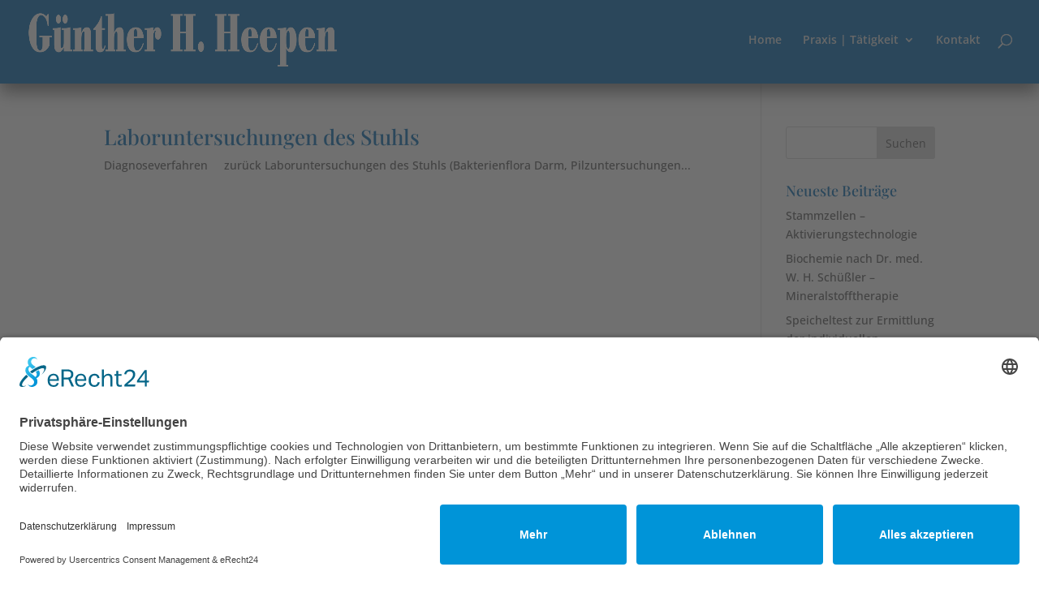

--- FILE ---
content_type: text/css
request_url: https://guenther-heepen.com/wp-content/themes/divi-child/style.css?ver=4.27.5
body_size: 3707
content:
/*
Theme Name: Divi-Child
Version: 1.0
Description: A child theme of Divi
Template: Divi
Author: Administrator
*/
@import url("../Divi/style.css");
/* Your awesome customization starts here */

/*OSM Karte Adresse in Pop-Up auf schwarz. Sind auf einer Seite mehr als eine Karte muss für jede aufsteigend eingestellt werden.*/
#map_ol3js_1_popup-content {
    color: #000;
}
#map_ol3js_2_popup-content {
    color: #000;
}

#main-header {
		box-shadow: 0px 10px 20px 00px rgb(0 0 0 / 50%) !important;	
}


#main-header.et-fixed-header {
		box-shadow: 0px 10px 20px 00px rgb(0 0 0 / 50%) !important;	
}

.et_pb_contact_form {
	background-color: rgba(255,255,255,1.0);
padding: 10px 10px 10px 10px;
}

.mobile_menu_bar:before {
		color: #ffffff !important;	
}

/*Meta Daten auf Ergebnisseite verstecken*/
.post-meta {
	display: none;
	border: 1px solid red;
	}

/*Zeile Neueste Kommentare verstecken*/
.widget_recent_comments {
	display: none;
	border: 1px solid red;
	}

/*Die Beiträge auf gleiche höhe anpassen*/
/*Im Blog der Seite muss die KLasse .blog unter erweitert eingetragen werden*/
@media only screen and (min-width: 768px)
{.blog .et_pb_post {
min-height: 420px;
max-height: 420px;
}}
/*DSGVO konformes einbinden der Schriften*/
/* open-sans-300 - latin-ext_latin */
@font-face {
  font-family: 'Open Sans';
  font-style: normal;
  font-weight: 300;
  src: url('../fonts/open-sans-v34-latin-ext_latin-300.eot'); /* IE9 Compat Modes */
  src: local(''),
       url('../fonts/open-sans-v34-latin-ext_latin-300.eot?#iefix') format('embedded-opentype'), /* IE6-IE8 */
       url('../fonts/open-sans-v34-latin-ext_latin-300.woff2') format('woff2'), /* Super Modern Browsers */
       url('../fonts/open-sans-v34-latin-ext_latin-300.woff') format('woff'), /* Modern Browsers */
       url('../fonts/open-sans-v34-latin-ext_latin-300.ttf') format('truetype'), /* Safari, Android, iOS */
       url('../fonts/open-sans-v34-latin-ext_latin-300.svg#OpenSans') format('svg'); /* Legacy iOS */
}

/* open-sans-regular - latin-ext_latin */
@font-face {
  font-family: 'Open Sans';
  font-style: normal;
  font-weight: 400;
  src: url('../fonts/open-sans-v34-latin-ext_latin-regular.eot'); /* IE9 Compat Modes */
  src: local(''),
       url('../fonts/open-sans-v34-latin-ext_latin-regular.eot?#iefix') format('embedded-opentype'), /* IE6-IE8 */
       url('../fonts/open-sans-v34-latin-ext_latin-regular.woff2') format('woff2'), /* Super Modern Browsers */
       url('../fonts/open-sans-v34-latin-ext_latin-regular.woff') format('woff'), /* Modern Browsers */
       url('../fonts/open-sans-v34-latin-ext_latin-regular.ttf') format('truetype'), /* Safari, Android, iOS */
       url('../fonts/open-sans-v34-latin-ext_latin-regular.svg#OpenSans') format('svg'); /* Legacy iOS */
}

/* open-sans-500 - latin-ext_latin */
@font-face {
  font-family: 'Open Sans';
  font-style: normal;
  font-weight: 500;
  src: url('../fonts/open-sans-v34-latin-ext_latin-500.eot'); /* IE9 Compat Modes */
  src: local(''),
       url('../fonts/open-sans-v34-latin-ext_latin-500.eot?#iefix') format('embedded-opentype'), /* IE6-IE8 */
       url('../fonts/open-sans-v34-latin-ext_latin-500.woff2') format('woff2'), /* Super Modern Browsers */
       url('../fonts/open-sans-v34-latin-ext_latin-500.woff') format('woff'), /* Modern Browsers */
       url('../fonts/open-sans-v34-latin-ext_latin-500.ttf') format('truetype'), /* Safari, Android, iOS */
       url('../fonts/open-sans-v34-latin-ext_latin-500.svg#OpenSans') format('svg'); /* Legacy iOS */
}

/* open-sans-600 - latin-ext_latin */
@font-face {
  font-family: 'Open Sans';
  font-style: normal;
  font-weight: 600;
  src: url('../fonts/open-sans-v34-latin-ext_latin-600.eot'); /* IE9 Compat Modes */
  src: local(''),
       url('../fonts/open-sans-v34-latin-ext_latin-600.eot?#iefix') format('embedded-opentype'), /* IE6-IE8 */
       url('../fonts/open-sans-v34-latin-ext_latin-600.woff2') format('woff2'), /* Super Modern Browsers */
       url('../fonts/open-sans-v34-latin-ext_latin-600.woff') format('woff'), /* Modern Browsers */
       url('../fonts/open-sans-v34-latin-ext_latin-600.ttf') format('truetype'), /* Safari, Android, iOS */
       url('../fonts/open-sans-v34-latin-ext_latin-600.svg#OpenSans') format('svg'); /* Legacy iOS */
}

/* open-sans-800 - latin-ext_latin */
@font-face {
  font-family: 'Open Sans';
  font-style: normal;
  font-weight: 800;
  src: url('../fonts/open-sans-v34-latin-ext_latin-800.eot'); /* IE9 Compat Modes */
  src: local(''),
       url('../fonts/open-sans-v34-latin-ext_latin-800.eot?#iefix') format('embedded-opentype'), /* IE6-IE8 */
       url('../fonts/open-sans-v34-latin-ext_latin-800.woff2') format('woff2'), /* Super Modern Browsers */
       url('../fonts/open-sans-v34-latin-ext_latin-800.woff') format('woff'), /* Modern Browsers */
       url('../fonts/open-sans-v34-latin-ext_latin-800.ttf') format('truetype'), /* Safari, Android, iOS */
       url('../fonts/open-sans-v34-latin-ext_latin-800.svg#OpenSans') format('svg'); /* Legacy iOS */
}

/* open-sans-700 - latin-ext_latin */
@font-face {
  font-family: 'Open Sans';
  font-style: normal;
  font-weight: 700;
  src: url('../fonts/open-sans-v34-latin-ext_latin-700.eot'); /* IE9 Compat Modes */
  src: local(''),
       url('../fonts/open-sans-v34-latin-ext_latin-700.eot?#iefix') format('embedded-opentype'), /* IE6-IE8 */
       url('../fonts/open-sans-v34-latin-ext_latin-700.woff2') format('woff2'), /* Super Modern Browsers */
       url('../fonts/open-sans-v34-latin-ext_latin-700.woff') format('woff'), /* Modern Browsers */
       url('../fonts/open-sans-v34-latin-ext_latin-700.ttf') format('truetype'), /* Safari, Android, iOS */
       url('../fonts/open-sans-v34-latin-ext_latin-700.svg#OpenSans') format('svg'); /* Legacy iOS */
}

/* open-sans-300italic - latin-ext_latin */
@font-face {
  font-family: 'Open Sans';
  font-style: italic;
  font-weight: 300;
  src: url('../fonts/open-sans-v34-latin-ext_latin-300italic.eot'); /* IE9 Compat Modes */
  src: local(''),
       url('../fonts/open-sans-v34-latin-ext_latin-300italic.eot?#iefix') format('embedded-opentype'), /* IE6-IE8 */
       url('../fonts/open-sans-v34-latin-ext_latin-300italic.woff2') format('woff2'), /* Super Modern Browsers */
       url('../fonts/open-sans-v34-latin-ext_latin-300italic.woff') format('woff'), /* Modern Browsers */
       url('../fonts/open-sans-v34-latin-ext_latin-300italic.ttf') format('truetype'), /* Safari, Android, iOS */
       url('../fonts/open-sans-v34-latin-ext_latin-300italic.svg#OpenSans') format('svg'); /* Legacy iOS */
}

/* open-sans-500italic - latin-ext_latin */
@font-face {
  font-family: 'Open Sans';
  font-style: italic;
  font-weight: 500;
  src: url('../fonts/open-sans-v34-latin-ext_latin-500italic.eot'); /* IE9 Compat Modes */
  src: local(''),
       url('../fonts/open-sans-v34-latin-ext_latin-500italic.eot?#iefix') format('embedded-opentype'), /* IE6-IE8 */
       url('../fonts/open-sans-v34-latin-ext_latin-500italic.woff2') format('woff2'), /* Super Modern Browsers */
       url('../fonts/open-sans-v34-latin-ext_latin-500italic.woff') format('woff'), /* Modern Browsers */
       url('../fonts/open-sans-v34-latin-ext_latin-500italic.ttf') format('truetype'), /* Safari, Android, iOS */
       url('../fonts/open-sans-v34-latin-ext_latin-500italic.svg#OpenSans') format('svg'); /* Legacy iOS */
}

/* open-sans-italic - latin-ext_latin */
@font-face {
  font-family: 'Open Sans';
  font-style: italic;
  font-weight: 400;
  src: url('../fonts/open-sans-v34-latin-ext_latin-italic.eot'); /* IE9 Compat Modes */
  src: local(''),
       url('../fonts/open-sans-v34-latin-ext_latin-italic.eot?#iefix') format('embedded-opentype'), /* IE6-IE8 */
       url('../fonts/open-sans-v34-latin-ext_latin-italic.woff2') format('woff2'), /* Super Modern Browsers */
       url('../fonts/open-sans-v34-latin-ext_latin-italic.woff') format('woff'), /* Modern Browsers */
       url('../fonts/open-sans-v34-latin-ext_latin-italic.ttf') format('truetype'), /* Safari, Android, iOS */
       url('../fonts/open-sans-v34-latin-ext_latin-italic.svg#OpenSans') format('svg'); /* Legacy iOS */
}

/* open-sans-600italic - latin-ext_latin */
@font-face {
  font-family: 'Open Sans';
  font-style: italic;
  font-weight: 600;
  src: url('../fonts/open-sans-v34-latin-ext_latin-600italic.eot'); /* IE9 Compat Modes */
  src: local(''),
       url('../fonts/open-sans-v34-latin-ext_latin-600italic.eot?#iefix') format('embedded-opentype'), /* IE6-IE8 */
       url('../fonts/open-sans-v34-latin-ext_latin-600italic.woff2') format('woff2'), /* Super Modern Browsers */
       url('../fonts/open-sans-v34-latin-ext_latin-600italic.woff') format('woff'), /* Modern Browsers */
       url('../fonts/open-sans-v34-latin-ext_latin-600italic.ttf') format('truetype'), /* Safari, Android, iOS */
       url('../fonts/open-sans-v34-latin-ext_latin-600italic.svg#OpenSans') format('svg'); /* Legacy iOS */
}

/* open-sans-700italic - latin-ext_latin */
@font-face {
  font-family: 'Open Sans';
  font-style: italic;
  font-weight: 700;
  src: url('../fonts/open-sans-v34-latin-ext_latin-700italic.eot'); /* IE9 Compat Modes */
  src: local(''),
       url('../fonts/open-sans-v34-latin-ext_latin-700italic.eot?#iefix') format('embedded-opentype'), /* IE6-IE8 */
       url('../fonts/open-sans-v34-latin-ext_latin-700italic.woff2') format('woff2'), /* Super Modern Browsers */
       url('../fonts/open-sans-v34-latin-ext_latin-700italic.woff') format('woff'), /* Modern Browsers */
       url('../fonts/open-sans-v34-latin-ext_latin-700italic.ttf') format('truetype'), /* Safari, Android, iOS */
       url('../fonts/open-sans-v34-latin-ext_latin-700italic.svg#OpenSans') format('svg'); /* Legacy iOS */
}

/* open-sans-800italic - latin-ext_latin */
@font-face {
  font-family: 'Open Sans';
  font-style: italic;
  font-weight: 800;
  src: url('../fonts/open-sans-v34-latin-ext_latin-800italic.eot'); /* IE9 Compat Modes */
  src: local(''),
       url('../fonts/open-sans-v34-latin-ext_latin-800italic.eot?#iefix') format('embedded-opentype'), /* IE6-IE8 */
       url('../fonts/open-sans-v34-latin-ext_latin-800italic.woff2') format('woff2'), /* Super Modern Browsers */
       url('../fonts/open-sans-v34-latin-ext_latin-800italic.woff') format('woff'), /* Modern Browsers */
       url('../fonts/open-sans-v34-latin-ext_latin-800italic.ttf') format('truetype'), /* Safari, Android, iOS */
       url('../fonts/open-sans-v34-latin-ext_latin-800italic.svg#OpenSans') format('svg'); /* Legacy iOS */
}
/* taviraj-100 - latin-ext_latin */
@font-face {
  font-family: 'Taviraj';
  font-style: normal;
  font-weight: 100;
  src: url('../fonts/taviraj-v11-latin-ext_latin-100.eot'); /* IE9 Compat Modes */
  src: local(''),
       url('../fonts/taviraj-v11-latin-ext_latin-100.eot?#iefix') format('embedded-opentype'), /* IE6-IE8 */
       url('../fonts/taviraj-v11-latin-ext_latin-100.woff2') format('woff2'), /* Super Modern Browsers */
       url('../fonts/taviraj-v11-latin-ext_latin-100.woff') format('woff'), /* Modern Browsers */
       url('../fonts/taviraj-v11-latin-ext_latin-100.ttf') format('truetype'), /* Safari, Android, iOS */
       url('../fonts/taviraj-v11-latin-ext_latin-100.svg#Taviraj') format('svg'); /* Legacy iOS */
}

/* taviraj-100italic - latin-ext_latin */
@font-face {
  font-family: 'Taviraj';
  font-style: italic;
  font-weight: 100;
  src: url('../fonts/taviraj-v11-latin-ext_latin-100italic.eot'); /* IE9 Compat Modes */
  src: local(''),
       url('../fonts/taviraj-v11-latin-ext_latin-100italic.eot?#iefix') format('embedded-opentype'), /* IE6-IE8 */
       url('../fonts/taviraj-v11-latin-ext_latin-100italic.woff2') format('woff2'), /* Super Modern Browsers */
       url('../fonts/taviraj-v11-latin-ext_latin-100italic.woff') format('woff'), /* Modern Browsers */
       url('../fonts/taviraj-v11-latin-ext_latin-100italic.ttf') format('truetype'), /* Safari, Android, iOS */
       url('../fonts/taviraj-v11-latin-ext_latin-100italic.svg#Taviraj') format('svg'); /* Legacy iOS */
}

/* taviraj-200 - latin-ext_latin */
@font-face {
  font-family: 'Taviraj';
  font-style: normal;
  font-weight: 200;
  src: url('../fonts/taviraj-v11-latin-ext_latin-200.eot'); /* IE9 Compat Modes */
  src: local(''),
       url('../fonts/taviraj-v11-latin-ext_latin-200.eot?#iefix') format('embedded-opentype'), /* IE6-IE8 */
       url('../fonts/taviraj-v11-latin-ext_latin-200.woff2') format('woff2'), /* Super Modern Browsers */
       url('../fonts/taviraj-v11-latin-ext_latin-200.woff') format('woff'), /* Modern Browsers */
       url('../fonts/taviraj-v11-latin-ext_latin-200.ttf') format('truetype'), /* Safari, Android, iOS */
       url('../fonts/taviraj-v11-latin-ext_latin-200.svg#Taviraj') format('svg'); /* Legacy iOS */
}

/* taviraj-200italic - latin-ext_latin */
@font-face {
  font-family: 'Taviraj';
  font-style: italic;
  font-weight: 200;
  src: url('../fonts/taviraj-v11-latin-ext_latin-200italic.eot'); /* IE9 Compat Modes */
  src: local(''),
       url('../fonts/taviraj-v11-latin-ext_latin-200italic.eot?#iefix') format('embedded-opentype'), /* IE6-IE8 */
       url('../fonts/taviraj-v11-latin-ext_latin-200italic.woff2') format('woff2'), /* Super Modern Browsers */
       url('../fonts/taviraj-v11-latin-ext_latin-200italic.woff') format('woff'), /* Modern Browsers */
       url('../fonts/taviraj-v11-latin-ext_latin-200italic.ttf') format('truetype'), /* Safari, Android, iOS */
       url('../fonts/taviraj-v11-latin-ext_latin-200italic.svg#Taviraj') format('svg'); /* Legacy iOS */
}

/* taviraj-300 - latin-ext_latin */
@font-face {
  font-family: 'Taviraj';
  font-style: normal;
  font-weight: 300;
  src: url('../fonts/taviraj-v11-latin-ext_latin-300.eot'); /* IE9 Compat Modes */
  src: local(''),
       url('../fonts/taviraj-v11-latin-ext_latin-300.eot?#iefix') format('embedded-opentype'), /* IE6-IE8 */
       url('../fonts/taviraj-v11-latin-ext_latin-300.woff2') format('woff2'), /* Super Modern Browsers */
       url('../fonts/taviraj-v11-latin-ext_latin-300.woff') format('woff'), /* Modern Browsers */
       url('../fonts/taviraj-v11-latin-ext_latin-300.ttf') format('truetype'), /* Safari, Android, iOS */
       url('../fonts/taviraj-v11-latin-ext_latin-300.svg#Taviraj') format('svg'); /* Legacy iOS */
}

/* taviraj-300italic - latin-ext_latin */
@font-face {
  font-family: 'Taviraj';
  font-style: italic;
  font-weight: 300;
  src: url('../fonts/taviraj-v11-latin-ext_latin-300italic.eot'); /* IE9 Compat Modes */
  src: local(''),
       url('../fonts/taviraj-v11-latin-ext_latin-300italic.eot?#iefix') format('embedded-opentype'), /* IE6-IE8 */
       url('../fonts/taviraj-v11-latin-ext_latin-300italic.woff2') format('woff2'), /* Super Modern Browsers */
       url('../fonts/taviraj-v11-latin-ext_latin-300italic.woff') format('woff'), /* Modern Browsers */
       url('../fonts/taviraj-v11-latin-ext_latin-300italic.ttf') format('truetype'), /* Safari, Android, iOS */
       url('../fonts/taviraj-v11-latin-ext_latin-300italic.svg#Taviraj') format('svg'); /* Legacy iOS */
}

/* taviraj-regular - latin-ext_latin */
@font-face {
  font-family: 'Taviraj';
  font-style: normal;
  font-weight: 400;
  src: url('../fonts/taviraj-v11-latin-ext_latin-regular.eot'); /* IE9 Compat Modes */
  src: local(''),
       url('../fonts/taviraj-v11-latin-ext_latin-regular.eot?#iefix') format('embedded-opentype'), /* IE6-IE8 */
       url('../fonts/taviraj-v11-latin-ext_latin-regular.woff2') format('woff2'), /* Super Modern Browsers */
       url('../fonts/taviraj-v11-latin-ext_latin-regular.woff') format('woff'), /* Modern Browsers */
       url('../fonts/taviraj-v11-latin-ext_latin-regular.ttf') format('truetype'), /* Safari, Android, iOS */
       url('../fonts/taviraj-v11-latin-ext_latin-regular.svg#Taviraj') format('svg'); /* Legacy iOS */
}

/* taviraj-italic - latin-ext_latin */
@font-face {
  font-family: 'Taviraj';
  font-style: italic;
  font-weight: 400;
  src: url('../fonts/taviraj-v11-latin-ext_latin-italic.eot'); /* IE9 Compat Modes */
  src: local(''),
       url('../fonts/taviraj-v11-latin-ext_latin-italic.eot?#iefix') format('embedded-opentype'), /* IE6-IE8 */
       url('../fonts/taviraj-v11-latin-ext_latin-italic.woff2') format('woff2'), /* Super Modern Browsers */
       url('../fonts/taviraj-v11-latin-ext_latin-italic.woff') format('woff'), /* Modern Browsers */
       url('../fonts/taviraj-v11-latin-ext_latin-italic.ttf') format('truetype'), /* Safari, Android, iOS */
       url('../fonts/taviraj-v11-latin-ext_latin-italic.svg#Taviraj') format('svg'); /* Legacy iOS */
}

/* taviraj-500 - latin-ext_latin */
@font-face {
  font-family: 'Taviraj';
  font-style: normal;
  font-weight: 500;
  src: url('../fonts/taviraj-v11-latin-ext_latin-500.eot'); /* IE9 Compat Modes */
  src: local(''),
       url('../fonts/taviraj-v11-latin-ext_latin-500.eot?#iefix') format('embedded-opentype'), /* IE6-IE8 */
       url('../fonts/taviraj-v11-latin-ext_latin-500.woff2') format('woff2'), /* Super Modern Browsers */
       url('../fonts/taviraj-v11-latin-ext_latin-500.woff') format('woff'), /* Modern Browsers */
       url('../fonts/taviraj-v11-latin-ext_latin-500.ttf') format('truetype'), /* Safari, Android, iOS */
       url('../fonts/taviraj-v11-latin-ext_latin-500.svg#Taviraj') format('svg'); /* Legacy iOS */
}

/* taviraj-500italic - latin-ext_latin */
@font-face {
  font-family: 'Taviraj';
  font-style: italic;
  font-weight: 500;
  src: url('../fonts/taviraj-v11-latin-ext_latin-500italic.eot'); /* IE9 Compat Modes */
  src: local(''),
       url('../fonts/taviraj-v11-latin-ext_latin-500italic.eot?#iefix') format('embedded-opentype'), /* IE6-IE8 */
       url('../fonts/taviraj-v11-latin-ext_latin-500italic.woff2') format('woff2'), /* Super Modern Browsers */
       url('../fonts/taviraj-v11-latin-ext_latin-500italic.woff') format('woff'), /* Modern Browsers */
       url('../fonts/taviraj-v11-latin-ext_latin-500italic.ttf') format('truetype'), /* Safari, Android, iOS */
       url('../fonts/taviraj-v11-latin-ext_latin-500italic.svg#Taviraj') format('svg'); /* Legacy iOS */
}

/* taviraj-600 - latin-ext_latin */
@font-face {
  font-family: 'Taviraj';
  font-style: normal;
  font-weight: 600;
  src: url('../fonts/taviraj-v11-latin-ext_latin-600.eot'); /* IE9 Compat Modes */
  src: local(''),
       url('../fonts/taviraj-v11-latin-ext_latin-600.eot?#iefix') format('embedded-opentype'), /* IE6-IE8 */
       url('../fonts/taviraj-v11-latin-ext_latin-600.woff2') format('woff2'), /* Super Modern Browsers */
       url('../fonts/taviraj-v11-latin-ext_latin-600.woff') format('woff'), /* Modern Browsers */
       url('../fonts/taviraj-v11-latin-ext_latin-600.ttf') format('truetype'), /* Safari, Android, iOS */
       url('../fonts/taviraj-v11-latin-ext_latin-600.svg#Taviraj') format('svg'); /* Legacy iOS */
}

/* taviraj-600italic - latin-ext_latin */
@font-face {
  font-family: 'Taviraj';
  font-style: italic;
  font-weight: 600;
  src: url('../fonts/taviraj-v11-latin-ext_latin-600italic.eot'); /* IE9 Compat Modes */
  src: local(''),
       url('../fonts/taviraj-v11-latin-ext_latin-600italic.eot?#iefix') format('embedded-opentype'), /* IE6-IE8 */
       url('../fonts/taviraj-v11-latin-ext_latin-600italic.woff2') format('woff2'), /* Super Modern Browsers */
       url('../fonts/taviraj-v11-latin-ext_latin-600italic.woff') format('woff'), /* Modern Browsers */
       url('../fonts/taviraj-v11-latin-ext_latin-600italic.ttf') format('truetype'), /* Safari, Android, iOS */
       url('../fonts/taviraj-v11-latin-ext_latin-600italic.svg#Taviraj') format('svg'); /* Legacy iOS */
}

/* taviraj-700 - latin-ext_latin */
@font-face {
  font-family: 'Taviraj';
  font-style: normal;
  font-weight: 700;
  src: url('../fonts/taviraj-v11-latin-ext_latin-700.eot'); /* IE9 Compat Modes */
  src: local(''),
       url('../fonts/taviraj-v11-latin-ext_latin-700.eot?#iefix') format('embedded-opentype'), /* IE6-IE8 */
       url('../fonts/taviraj-v11-latin-ext_latin-700.woff2') format('woff2'), /* Super Modern Browsers */
       url('../fonts/taviraj-v11-latin-ext_latin-700.woff') format('woff'), /* Modern Browsers */
       url('../fonts/taviraj-v11-latin-ext_latin-700.ttf') format('truetype'), /* Safari, Android, iOS */
       url('../fonts/taviraj-v11-latin-ext_latin-700.svg#Taviraj') format('svg'); /* Legacy iOS */
}

/* taviraj-700italic - latin-ext_latin */
@font-face {
  font-family: 'Taviraj';
  font-style: italic;
  font-weight: 700;
  src: url('../fonts/taviraj-v11-latin-ext_latin-700italic.eot'); /* IE9 Compat Modes */
  src: local(''),
       url('../fonts/taviraj-v11-latin-ext_latin-700italic.eot?#iefix') format('embedded-opentype'), /* IE6-IE8 */
       url('../fonts/taviraj-v11-latin-ext_latin-700italic.woff2') format('woff2'), /* Super Modern Browsers */
       url('../fonts/taviraj-v11-latin-ext_latin-700italic.woff') format('woff'), /* Modern Browsers */
       url('../fonts/taviraj-v11-latin-ext_latin-700italic.ttf') format('truetype'), /* Safari, Android, iOS */
       url('../fonts/taviraj-v11-latin-ext_latin-700italic.svg#Taviraj') format('svg'); /* Legacy iOS */
}

/* taviraj-800 - latin-ext_latin */
@font-face {
  font-family: 'Taviraj';
  font-style: normal;
  font-weight: 800;
  src: url('../fonts/taviraj-v11-latin-ext_latin-800.eot'); /* IE9 Compat Modes */
  src: local(''),
       url('../fonts/taviraj-v11-latin-ext_latin-800.eot?#iefix') format('embedded-opentype'), /* IE6-IE8 */
       url('../fonts/taviraj-v11-latin-ext_latin-800.woff2') format('woff2'), /* Super Modern Browsers */
       url('../fonts/taviraj-v11-latin-ext_latin-800.woff') format('woff'), /* Modern Browsers */
       url('../fonts/taviraj-v11-latin-ext_latin-800.ttf') format('truetype'), /* Safari, Android, iOS */
       url('../fonts/taviraj-v11-latin-ext_latin-800.svg#Taviraj') format('svg'); /* Legacy iOS */
}

/* taviraj-800italic - latin-ext_latin */
@font-face {
  font-family: 'Taviraj';
  font-style: italic;
  font-weight: 800;
  src: url('../fonts/taviraj-v11-latin-ext_latin-800italic.eot'); /* IE9 Compat Modes */
  src: local(''),
       url('../fonts/taviraj-v11-latin-ext_latin-800italic.eot?#iefix') format('embedded-opentype'), /* IE6-IE8 */
       url('../fonts/taviraj-v11-latin-ext_latin-800italic.woff2') format('woff2'), /* Super Modern Browsers */
       url('../fonts/taviraj-v11-latin-ext_latin-800italic.woff') format('woff'), /* Modern Browsers */
       url('../fonts/taviraj-v11-latin-ext_latin-800italic.ttf') format('truetype'), /* Safari, Android, iOS */
       url('../fonts/taviraj-v11-latin-ext_latin-800italic.svg#Taviraj') format('svg'); /* Legacy iOS */
}

/* taviraj-900 - latin-ext_latin */
@font-face {
  font-family: 'Taviraj';
  font-style: normal;
  font-weight: 900;
  src: url('../fonts/taviraj-v11-latin-ext_latin-900.eot'); /* IE9 Compat Modes */
  src: local(''),
       url('../fonts/taviraj-v11-latin-ext_latin-900.eot?#iefix') format('embedded-opentype'), /* IE6-IE8 */
       url('../fonts/taviraj-v11-latin-ext_latin-900.woff2') format('woff2'), /* Super Modern Browsers */
       url('../fonts/taviraj-v11-latin-ext_latin-900.woff') format('woff'), /* Modern Browsers */
       url('../fonts/taviraj-v11-latin-ext_latin-900.ttf') format('truetype'), /* Safari, Android, iOS */
       url('../fonts/taviraj-v11-latin-ext_latin-900.svg#Taviraj') format('svg'); /* Legacy iOS */
}

/* taviraj-900italic - latin-ext_latin */
@font-face {
  font-family: 'Taviraj';
  font-style: italic;
  font-weight: 900;
  src: url('../fonts/taviraj-v11-latin-ext_latin-900italic.eot'); /* IE9 Compat Modes */
  src: local(''),
       url('../fonts/taviraj-v11-latin-ext_latin-900italic.eot?#iefix') format('embedded-opentype'), /* IE6-IE8 */
       url('../fonts/taviraj-v11-latin-ext_latin-900italic.woff2') format('woff2'), /* Super Modern Browsers */
       url('../fonts/taviraj-v11-latin-ext_latin-900italic.woff') format('woff'), /* Modern Browsers */
       url('../fonts/taviraj-v11-latin-ext_latin-900italic.ttf') format('truetype'), /* Safari, Android, iOS */
       url('../fonts/taviraj-v11-latin-ext_latin-900italic.svg#Taviraj') format('svg'); /* Legacy iOS */
}
/* sacramento-regular - latin-ext_latin */
@font-face {
  font-family: 'Sacramento';
  font-style: normal;
  font-weight: 400;
  src: url('../fonts/sacramento-v13-latin-ext_latin-regular.eot'); /* IE9 Compat Modes */
  src: local(''),
       url('../fonts/sacramento-v13-latin-ext_latin-regular.eot?#iefix') format('embedded-opentype'), /* IE6-IE8 */
       url('../fonts/sacramento-v13-latin-ext_latin-regular.woff2') format('woff2'), /* Super Modern Browsers */
       url('../fonts/sacramento-v13-latin-ext_latin-regular.woff') format('woff'), /* Modern Browsers */
       url('../fonts/sacramento-v13-latin-ext_latin-regular.ttf') format('truetype'), /* Safari, Android, iOS */
       url('../fonts/sacramento-v13-latin-ext_latin-regular.svg#Sacramento') format('svg'); /* Legacy iOS */
}
/* playfair-display-regular - latin-ext_latin */
@font-face {
  font-family: 'Playfair Display';
  font-style: normal;
  font-weight: 400;
  src: url('../fonts/playfair-display-v30-latin-ext_latin-regular.eot'); /* IE9 Compat Modes */
  src: local(''),
       url('../fonts/playfair-display-v30-latin-ext_latin-regular.eot?#iefix') format('embedded-opentype'), /* IE6-IE8 */
       url('../fonts/playfair-display-v30-latin-ext_latin-regular.woff2') format('woff2'), /* Super Modern Browsers */
       url('../fonts/playfair-display-v30-latin-ext_latin-regular.woff') format('woff'), /* Modern Browsers */
       url('../fonts/playfair-display-v30-latin-ext_latin-regular.ttf') format('truetype'), /* Safari, Android, iOS */
       url('../fonts/playfair-display-v30-latin-ext_latin-regular.svg#PlayfairDisplay') format('svg'); /* Legacy iOS */
}

/* playfair-display-500 - latin-ext_latin */
@font-face {
  font-family: 'Playfair Display';
  font-style: normal;
  font-weight: 500;
  src: url('../fonts/playfair-display-v30-latin-ext_latin-500.eot'); /* IE9 Compat Modes */
  src: local(''),
       url('../fonts/playfair-display-v30-latin-ext_latin-500.eot?#iefix') format('embedded-opentype'), /* IE6-IE8 */
       url('../fonts/playfair-display-v30-latin-ext_latin-500.woff2') format('woff2'), /* Super Modern Browsers */
       url('../fonts/playfair-display-v30-latin-ext_latin-500.woff') format('woff'), /* Modern Browsers */
       url('../fonts/playfair-display-v30-latin-ext_latin-500.ttf') format('truetype'), /* Safari, Android, iOS */
       url('../fonts/playfair-display-v30-latin-ext_latin-500.svg#PlayfairDisplay') format('svg'); /* Legacy iOS */
}

/* playfair-display-700 - latin-ext_latin */
@font-face {
  font-family: 'Playfair Display';
  font-style: normal;
  font-weight: 700;
  src: url('../fonts/playfair-display-v30-latin-ext_latin-700.eot'); /* IE9 Compat Modes */
  src: local(''),
       url('../fonts/playfair-display-v30-latin-ext_latin-700.eot?#iefix') format('embedded-opentype'), /* IE6-IE8 */
       url('../fonts/playfair-display-v30-latin-ext_latin-700.woff2') format('woff2'), /* Super Modern Browsers */
       url('../fonts/playfair-display-v30-latin-ext_latin-700.woff') format('woff'), /* Modern Browsers */
       url('../fonts/playfair-display-v30-latin-ext_latin-700.ttf') format('truetype'), /* Safari, Android, iOS */
       url('../fonts/playfair-display-v30-latin-ext_latin-700.svg#PlayfairDisplay') format('svg'); /* Legacy iOS */
}

/* playfair-display-600 - latin-ext_latin */
@font-face {
  font-family: 'Playfair Display';
  font-style: normal;
  font-weight: 600;
  src: url('../fonts/playfair-display-v30-latin-ext_latin-600.eot'); /* IE9 Compat Modes */
  src: local(''),
       url('../fonts/playfair-display-v30-latin-ext_latin-600.eot?#iefix') format('embedded-opentype'), /* IE6-IE8 */
       url('../fonts/playfair-display-v30-latin-ext_latin-600.woff2') format('woff2'), /* Super Modern Browsers */
       url('../fonts/playfair-display-v30-latin-ext_latin-600.woff') format('woff'), /* Modern Browsers */
       url('../fonts/playfair-display-v30-latin-ext_latin-600.ttf') format('truetype'), /* Safari, Android, iOS */
       url('../fonts/playfair-display-v30-latin-ext_latin-600.svg#PlayfairDisplay') format('svg'); /* Legacy iOS */
}

/* playfair-display-800 - latin-ext_latin */
@font-face {
  font-family: 'Playfair Display';
  font-style: normal;
  font-weight: 800;
  src: url('../fonts/playfair-display-v30-latin-ext_latin-800.eot'); /* IE9 Compat Modes */
  src: local(''),
       url('../fonts/playfair-display-v30-latin-ext_latin-800.eot?#iefix') format('embedded-opentype'), /* IE6-IE8 */
       url('../fonts/playfair-display-v30-latin-ext_latin-800.woff2') format('woff2'), /* Super Modern Browsers */
       url('../fonts/playfair-display-v30-latin-ext_latin-800.woff') format('woff'), /* Modern Browsers */
       url('../fonts/playfair-display-v30-latin-ext_latin-800.ttf') format('truetype'), /* Safari, Android, iOS */
       url('../fonts/playfair-display-v30-latin-ext_latin-800.svg#PlayfairDisplay') format('svg'); /* Legacy iOS */
}

/* playfair-display-900 - latin-ext_latin */
@font-face {
  font-family: 'Playfair Display';
  font-style: normal;
  font-weight: 900;
  src: url('../fonts/playfair-display-v30-latin-ext_latin-900.eot'); /* IE9 Compat Modes */
  src: local(''),
       url('../fonts/playfair-display-v30-latin-ext_latin-900.eot?#iefix') format('embedded-opentype'), /* IE6-IE8 */
       url('../fonts/playfair-display-v30-latin-ext_latin-900.woff2') format('woff2'), /* Super Modern Browsers */
       url('../fonts/playfair-display-v30-latin-ext_latin-900.woff') format('woff'), /* Modern Browsers */
       url('../fonts/playfair-display-v30-latin-ext_latin-900.ttf') format('truetype'), /* Safari, Android, iOS */
       url('../fonts/playfair-display-v30-latin-ext_latin-900.svg#PlayfairDisplay') format('svg'); /* Legacy iOS */
}

/* playfair-display-500italic - latin-ext_latin */
@font-face {
  font-family: 'Playfair Display';
  font-style: italic;
  font-weight: 500;
  src: url('../fonts/playfair-display-v30-latin-ext_latin-500italic.eot'); /* IE9 Compat Modes */
  src: local(''),
       url('../fonts/playfair-display-v30-latin-ext_latin-500italic.eot?#iefix') format('embedded-opentype'), /* IE6-IE8 */
       url('../fonts/playfair-display-v30-latin-ext_latin-500italic.woff2') format('woff2'), /* Super Modern Browsers */
       url('../fonts/playfair-display-v30-latin-ext_latin-500italic.woff') format('woff'), /* Modern Browsers */
       url('../fonts/playfair-display-v30-latin-ext_latin-500italic.ttf') format('truetype'), /* Safari, Android, iOS */
       url('../fonts/playfair-display-v30-latin-ext_latin-500italic.svg#PlayfairDisplay') format('svg'); /* Legacy iOS */
}

/* playfair-display-italic - latin-ext_latin */
@font-face {
  font-family: 'Playfair Display';
  font-style: italic;
  font-weight: 400;
  src: url('../fonts/playfair-display-v30-latin-ext_latin-italic.eot'); /* IE9 Compat Modes */
  src: local(''),
       url('../fonts/playfair-display-v30-latin-ext_latin-italic.eot?#iefix') format('embedded-opentype'), /* IE6-IE8 */
       url('../fonts/playfair-display-v30-latin-ext_latin-italic.woff2') format('woff2'), /* Super Modern Browsers */
       url('../fonts/playfair-display-v30-latin-ext_latin-italic.woff') format('woff'), /* Modern Browsers */
       url('../fonts/playfair-display-v30-latin-ext_latin-italic.ttf') format('truetype'), /* Safari, Android, iOS */
       url('../fonts/playfair-display-v30-latin-ext_latin-italic.svg#PlayfairDisplay') format('svg'); /* Legacy iOS */
}

/* playfair-display-600italic - latin-ext_latin */
@font-face {
  font-family: 'Playfair Display';
  font-style: italic;
  font-weight: 600;
  src: url('../fonts/playfair-display-v30-latin-ext_latin-600italic.eot'); /* IE9 Compat Modes */
  src: local(''),
       url('../fonts/playfair-display-v30-latin-ext_latin-600italic.eot?#iefix') format('embedded-opentype'), /* IE6-IE8 */
       url('../fonts/playfair-display-v30-latin-ext_latin-600italic.woff2') format('woff2'), /* Super Modern Browsers */
       url('../fonts/playfair-display-v30-latin-ext_latin-600italic.woff') format('woff'), /* Modern Browsers */
       url('../fonts/playfair-display-v30-latin-ext_latin-600italic.ttf') format('truetype'), /* Safari, Android, iOS */
       url('../fonts/playfair-display-v30-latin-ext_latin-600italic.svg#PlayfairDisplay') format('svg'); /* Legacy iOS */
}

/* playfair-display-700italic - latin-ext_latin */
@font-face {
  font-family: 'Playfair Display';
  font-style: italic;
  font-weight: 700;
  src: url('../fonts/playfair-display-v30-latin-ext_latin-700italic.eot'); /* IE9 Compat Modes */
  src: local(''),
       url('../fonts/playfair-display-v30-latin-ext_latin-700italic.eot?#iefix') format('embedded-opentype'), /* IE6-IE8 */
       url('../fonts/playfair-display-v30-latin-ext_latin-700italic.woff2') format('woff2'), /* Super Modern Browsers */
       url('../fonts/playfair-display-v30-latin-ext_latin-700italic.woff') format('woff'), /* Modern Browsers */
       url('../fonts/playfair-display-v30-latin-ext_latin-700italic.ttf') format('truetype'), /* Safari, Android, iOS */
       url('../fonts/playfair-display-v30-latin-ext_latin-700italic.svg#PlayfairDisplay') format('svg'); /* Legacy iOS */
}

/* playfair-display-800italic - latin-ext_latin */
@font-face {
  font-family: 'Playfair Display';
  font-style: italic;
  font-weight: 800;
  src: url('../fonts/playfair-display-v30-latin-ext_latin-800italic.eot'); /* IE9 Compat Modes */
  src: local(''),
       url('../fonts/playfair-display-v30-latin-ext_latin-800italic.eot?#iefix') format('embedded-opentype'), /* IE6-IE8 */
       url('../fonts/playfair-display-v30-latin-ext_latin-800italic.woff2') format('woff2'), /* Super Modern Browsers */
       url('../fonts/playfair-display-v30-latin-ext_latin-800italic.woff') format('woff'), /* Modern Browsers */
       url('../fonts/playfair-display-v30-latin-ext_latin-800italic.ttf') format('truetype'), /* Safari, Android, iOS */
       url('../fonts/playfair-display-v30-latin-ext_latin-800italic.svg#PlayfairDisplay') format('svg'); /* Legacy iOS */
}

/* playfair-display-900italic - latin-ext_latin */
@font-face {
  font-family: 'Playfair Display';
  font-style: italic;
  font-weight: 900;
  src: url('../fonts/playfair-display-v30-latin-ext_latin-900italic.eot'); /* IE9 Compat Modes */
  src: local(''),
       url('../fonts/playfair-display-v30-latin-ext_latin-900italic.eot?#iefix') format('embedded-opentype'), /* IE6-IE8 */
       url('../fonts/playfair-display-v30-latin-ext_latin-900italic.woff2') format('woff2'), /* Super Modern Browsers */
       url('../fonts/playfair-display-v30-latin-ext_latin-900italic.woff') format('woff'), /* Modern Browsers */
       url('../fonts/playfair-display-v30-latin-ext_latin-900italic.ttf') format('truetype'), /* Safari, Android, iOS */
       url('../fonts/playfair-display-v30-latin-ext_latin-900italic.svg#PlayfairDisplay') format('svg'); /* Legacy iOS */
}
/* hind-300 - latin-ext_latin */
@font-face {
  font-family: 'Hind';
  font-style: normal;
  font-weight: 300;
  src: url('../fonts/hind-v16-latin-ext_latin-300.eot'); /* IE9 Compat Modes */
  src: local(''),
       url('../fonts/hind-v16-latin-ext_latin-300.eot?#iefix') format('embedded-opentype'), /* IE6-IE8 */
       url('../fonts/hind-v16-latin-ext_latin-300.woff2') format('woff2'), /* Super Modern Browsers */
       url('../fonts/hind-v16-latin-ext_latin-300.woff') format('woff'), /* Modern Browsers */
       url('../fonts/hind-v16-latin-ext_latin-300.ttf') format('truetype'), /* Safari, Android, iOS */
       url('../fonts/hind-v16-latin-ext_latin-300.svg#Hind') format('svg'); /* Legacy iOS */
}

/* hind-500 - latin-ext_latin */
@font-face {
  font-family: 'Hind';
  font-style: normal;
  font-weight: 500;
  src: url('../fonts/hind-v16-latin-ext_latin-500.eot'); /* IE9 Compat Modes */
  src: local(''),
       url('../fonts/hind-v16-latin-ext_latin-500.eot?#iefix') format('embedded-opentype'), /* IE6-IE8 */
       url('../fonts/hind-v16-latin-ext_latin-500.woff2') format('woff2'), /* Super Modern Browsers */
       url('../fonts/hind-v16-latin-ext_latin-500.woff') format('woff'), /* Modern Browsers */
       url('../fonts/hind-v16-latin-ext_latin-500.ttf') format('truetype'), /* Safari, Android, iOS */
       url('../fonts/hind-v16-latin-ext_latin-500.svg#Hind') format('svg'); /* Legacy iOS */
}

/* hind-regular - latin-ext_latin */
@font-face {
  font-family: 'Hind';
  font-style: normal;
  font-weight: 400;
  src: url('../fonts/hind-v16-latin-ext_latin-regular.eot'); /* IE9 Compat Modes */
  src: local(''),
       url('../fonts/hind-v16-latin-ext_latin-regular.eot?#iefix') format('embedded-opentype'), /* IE6-IE8 */
       url('../fonts/hind-v16-latin-ext_latin-regular.woff2') format('woff2'), /* Super Modern Browsers */
       url('../fonts/hind-v16-latin-ext_latin-regular.woff') format('woff'), /* Modern Browsers */
       url('../fonts/hind-v16-latin-ext_latin-regular.ttf') format('truetype'), /* Safari, Android, iOS */
       url('../fonts/hind-v16-latin-ext_latin-regular.svg#Hind') format('svg'); /* Legacy iOS */
}

/* hind-600 - latin-ext_latin */
@font-face {
  font-family: 'Hind';
  font-style: normal;
  font-weight: 600;
  src: url('../fonts/hind-v16-latin-ext_latin-600.eot'); /* IE9 Compat Modes */
  src: local(''),
       url('../fonts/hind-v16-latin-ext_latin-600.eot?#iefix') format('embedded-opentype'), /* IE6-IE8 */
       url('../fonts/hind-v16-latin-ext_latin-600.woff2') format('woff2'), /* Super Modern Browsers */
       url('../fonts/hind-v16-latin-ext_latin-600.woff') format('woff'), /* Modern Browsers */
       url('../fonts/hind-v16-latin-ext_latin-600.ttf') format('truetype'), /* Safari, Android, iOS */
       url('../fonts/hind-v16-latin-ext_latin-600.svg#Hind') format('svg'); /* Legacy iOS */
}

/* hind-700 - latin-ext_latin */
@font-face {
  font-family: 'Hind';
  font-style: normal;
  font-weight: 700;
  src: url('../fonts/hind-v16-latin-ext_latin-700.eot'); /* IE9 Compat Modes */
  src: local(''),
       url('../fonts/hind-v16-latin-ext_latin-700.eot?#iefix') format('embedded-opentype'), /* IE6-IE8 */
       url('../fonts/hind-v16-latin-ext_latin-700.woff2') format('woff2'), /* Super Modern Browsers */
       url('../fonts/hind-v16-latin-ext_latin-700.woff') format('woff'), /* Modern Browsers */
       url('../fonts/hind-v16-latin-ext_latin-700.ttf') format('truetype'), /* Safari, Android, iOS */
       url('../fonts/hind-v16-latin-ext_latin-700.svg#Hind') format('svg'); /* Legacy iOS */
}
/* poppins-100 - latin-ext_latin */
@font-face {
  font-family: 'Poppins';
  font-style: normal;
  font-weight: 100;
  src: url('../fonts/poppins-v20-latin-ext_latin-100.eot'); /* IE9 Compat Modes */
  src: local(''),
       url('../fonts/poppins-v20-latin-ext_latin-100.eot?#iefix') format('embedded-opentype'), /* IE6-IE8 */
       url('../fonts/poppins-v20-latin-ext_latin-100.woff2') format('woff2'), /* Super Modern Browsers */
       url('../fonts/poppins-v20-latin-ext_latin-100.woff') format('woff'), /* Modern Browsers */
       url('../fonts/poppins-v20-latin-ext_latin-100.ttf') format('truetype'), /* Safari, Android, iOS */
       url('../fonts/poppins-v20-latin-ext_latin-100.svg#Poppins') format('svg'); /* Legacy iOS */
}

/* poppins-100italic - latin-ext_latin */
@font-face {
  font-family: 'Poppins';
  font-style: italic;
  font-weight: 100;
  src: url('../fonts/poppins-v20-latin-ext_latin-100italic.eot'); /* IE9 Compat Modes */
  src: local(''),
       url('../fonts/poppins-v20-latin-ext_latin-100italic.eot?#iefix') format('embedded-opentype'), /* IE6-IE8 */
       url('../fonts/poppins-v20-latin-ext_latin-100italic.woff2') format('woff2'), /* Super Modern Browsers */
       url('../fonts/poppins-v20-latin-ext_latin-100italic.woff') format('woff'), /* Modern Browsers */
       url('../fonts/poppins-v20-latin-ext_latin-100italic.ttf') format('truetype'), /* Safari, Android, iOS */
       url('../fonts/poppins-v20-latin-ext_latin-100italic.svg#Poppins') format('svg'); /* Legacy iOS */
}

/* poppins-200 - latin-ext_latin */
@font-face {
  font-family: 'Poppins';
  font-style: normal;
  font-weight: 200;
  src: url('../fonts/poppins-v20-latin-ext_latin-200.eot'); /* IE9 Compat Modes */
  src: local(''),
       url('../fonts/poppins-v20-latin-ext_latin-200.eot?#iefix') format('embedded-opentype'), /* IE6-IE8 */
       url('../fonts/poppins-v20-latin-ext_latin-200.woff2') format('woff2'), /* Super Modern Browsers */
       url('../fonts/poppins-v20-latin-ext_latin-200.woff') format('woff'), /* Modern Browsers */
       url('../fonts/poppins-v20-latin-ext_latin-200.ttf') format('truetype'), /* Safari, Android, iOS */
       url('../fonts/poppins-v20-latin-ext_latin-200.svg#Poppins') format('svg'); /* Legacy iOS */
}

/* poppins-200italic - latin-ext_latin */
@font-face {
  font-family: 'Poppins';
  font-style: italic;
  font-weight: 200;
  src: url('../fonts/poppins-v20-latin-ext_latin-200italic.eot'); /* IE9 Compat Modes */
  src: local(''),
       url('../fonts/poppins-v20-latin-ext_latin-200italic.eot?#iefix') format('embedded-opentype'), /* IE6-IE8 */
       url('../fonts/poppins-v20-latin-ext_latin-200italic.woff2') format('woff2'), /* Super Modern Browsers */
       url('../fonts/poppins-v20-latin-ext_latin-200italic.woff') format('woff'), /* Modern Browsers */
       url('../fonts/poppins-v20-latin-ext_latin-200italic.ttf') format('truetype'), /* Safari, Android, iOS */
       url('../fonts/poppins-v20-latin-ext_latin-200italic.svg#Poppins') format('svg'); /* Legacy iOS */
}

/* poppins-300 - latin-ext_latin */
@font-face {
  font-family: 'Poppins';
  font-style: normal;
  font-weight: 300;
  src: url('../fonts/poppins-v20-latin-ext_latin-300.eot'); /* IE9 Compat Modes */
  src: local(''),
       url('../fonts/poppins-v20-latin-ext_latin-300.eot?#iefix') format('embedded-opentype'), /* IE6-IE8 */
       url('../fonts/poppins-v20-latin-ext_latin-300.woff2') format('woff2'), /* Super Modern Browsers */
       url('../fonts/poppins-v20-latin-ext_latin-300.woff') format('woff'), /* Modern Browsers */
       url('../fonts/poppins-v20-latin-ext_latin-300.ttf') format('truetype'), /* Safari, Android, iOS */
       url('../fonts/poppins-v20-latin-ext_latin-300.svg#Poppins') format('svg'); /* Legacy iOS */
}

/* poppins-300italic - latin-ext_latin */
@font-face {
  font-family: 'Poppins';
  font-style: italic;
  font-weight: 300;
  src: url('../fonts/poppins-v20-latin-ext_latin-300italic.eot'); /* IE9 Compat Modes */
  src: local(''),
       url('../fonts/poppins-v20-latin-ext_latin-300italic.eot?#iefix') format('embedded-opentype'), /* IE6-IE8 */
       url('../fonts/poppins-v20-latin-ext_latin-300italic.woff2') format('woff2'), /* Super Modern Browsers */
       url('../fonts/poppins-v20-latin-ext_latin-300italic.woff') format('woff'), /* Modern Browsers */
       url('../fonts/poppins-v20-latin-ext_latin-300italic.ttf') format('truetype'), /* Safari, Android, iOS */
       url('../fonts/poppins-v20-latin-ext_latin-300italic.svg#Poppins') format('svg'); /* Legacy iOS */
}

/* poppins-regular - latin-ext_latin */
@font-face {
  font-family: 'Poppins';
  font-style: normal;
  font-weight: 400;
  src: url('../fonts/poppins-v20-latin-ext_latin-regular.eot'); /* IE9 Compat Modes */
  src: local(''),
       url('../fonts/poppins-v20-latin-ext_latin-regular.eot?#iefix') format('embedded-opentype'), /* IE6-IE8 */
       url('../fonts/poppins-v20-latin-ext_latin-regular.woff2') format('woff2'), /* Super Modern Browsers */
       url('../fonts/poppins-v20-latin-ext_latin-regular.woff') format('woff'), /* Modern Browsers */
       url('../fonts/poppins-v20-latin-ext_latin-regular.ttf') format('truetype'), /* Safari, Android, iOS */
       url('../fonts/poppins-v20-latin-ext_latin-regular.svg#Poppins') format('svg'); /* Legacy iOS */
}

/* poppins-italic - latin-ext_latin */
@font-face {
  font-family: 'Poppins';
  font-style: italic;
  font-weight: 400;
  src: url('../fonts/poppins-v20-latin-ext_latin-italic.eot'); /* IE9 Compat Modes */
  src: local(''),
       url('../fonts/poppins-v20-latin-ext_latin-italic.eot?#iefix') format('embedded-opentype'), /* IE6-IE8 */
       url('../fonts/poppins-v20-latin-ext_latin-italic.woff2') format('woff2'), /* Super Modern Browsers */
       url('../fonts/poppins-v20-latin-ext_latin-italic.woff') format('woff'), /* Modern Browsers */
       url('../fonts/poppins-v20-latin-ext_latin-italic.ttf') format('truetype'), /* Safari, Android, iOS */
       url('../fonts/poppins-v20-latin-ext_latin-italic.svg#Poppins') format('svg'); /* Legacy iOS */
}

/* poppins-500 - latin-ext_latin */
@font-face {
  font-family: 'Poppins';
  font-style: normal;
  font-weight: 500;
  src: url('../fonts/poppins-v20-latin-ext_latin-500.eot'); /* IE9 Compat Modes */
  src: local(''),
       url('../fonts/poppins-v20-latin-ext_latin-500.eot?#iefix') format('embedded-opentype'), /* IE6-IE8 */
       url('../fonts/poppins-v20-latin-ext_latin-500.woff2') format('woff2'), /* Super Modern Browsers */
       url('../fonts/poppins-v20-latin-ext_latin-500.woff') format('woff'), /* Modern Browsers */
       url('../fonts/poppins-v20-latin-ext_latin-500.ttf') format('truetype'), /* Safari, Android, iOS */
       url('../fonts/poppins-v20-latin-ext_latin-500.svg#Poppins') format('svg'); /* Legacy iOS */
}

/* poppins-500italic - latin-ext_latin */
@font-face {
  font-family: 'Poppins';
  font-style: italic;
  font-weight: 500;
  src: url('../fonts/poppins-v20-latin-ext_latin-500italic.eot'); /* IE9 Compat Modes */
  src: local(''),
       url('../fonts/poppins-v20-latin-ext_latin-500italic.eot?#iefix') format('embedded-opentype'), /* IE6-IE8 */
       url('../fonts/poppins-v20-latin-ext_latin-500italic.woff2') format('woff2'), /* Super Modern Browsers */
       url('../fonts/poppins-v20-latin-ext_latin-500italic.woff') format('woff'), /* Modern Browsers */
       url('../fonts/poppins-v20-latin-ext_latin-500italic.ttf') format('truetype'), /* Safari, Android, iOS */
       url('../fonts/poppins-v20-latin-ext_latin-500italic.svg#Poppins') format('svg'); /* Legacy iOS */
}

/* poppins-600 - latin-ext_latin */
@font-face {
  font-family: 'Poppins';
  font-style: normal;
  font-weight: 600;
  src: url('../fonts/poppins-v20-latin-ext_latin-600.eot'); /* IE9 Compat Modes */
  src: local(''),
       url('../fonts/poppins-v20-latin-ext_latin-600.eot?#iefix') format('embedded-opentype'), /* IE6-IE8 */
       url('../fonts/poppins-v20-latin-ext_latin-600.woff2') format('woff2'), /* Super Modern Browsers */
       url('../fonts/poppins-v20-latin-ext_latin-600.woff') format('woff'), /* Modern Browsers */
       url('../fonts/poppins-v20-latin-ext_latin-600.ttf') format('truetype'), /* Safari, Android, iOS */
       url('../fonts/poppins-v20-latin-ext_latin-600.svg#Poppins') format('svg'); /* Legacy iOS */
}

/* poppins-600italic - latin-ext_latin */
@font-face {
  font-family: 'Poppins';
  font-style: italic;
  font-weight: 600;
  src: url('../fonts/poppins-v20-latin-ext_latin-600italic.eot'); /* IE9 Compat Modes */
  src: local(''),
       url('../fonts/poppins-v20-latin-ext_latin-600italic.eot?#iefix') format('embedded-opentype'), /* IE6-IE8 */
       url('../fonts/poppins-v20-latin-ext_latin-600italic.woff2') format('woff2'), /* Super Modern Browsers */
       url('../fonts/poppins-v20-latin-ext_latin-600italic.woff') format('woff'), /* Modern Browsers */
       url('../fonts/poppins-v20-latin-ext_latin-600italic.ttf') format('truetype'), /* Safari, Android, iOS */
       url('../fonts/poppins-v20-latin-ext_latin-600italic.svg#Poppins') format('svg'); /* Legacy iOS */
}

/* poppins-700 - latin-ext_latin */
@font-face {
  font-family: 'Poppins';
  font-style: normal;
  font-weight: 700;
  src: url('../fonts/poppins-v20-latin-ext_latin-700.eot'); /* IE9 Compat Modes */
  src: local(''),
       url('../fonts/poppins-v20-latin-ext_latin-700.eot?#iefix') format('embedded-opentype'), /* IE6-IE8 */
       url('../fonts/poppins-v20-latin-ext_latin-700.woff2') format('woff2'), /* Super Modern Browsers */
       url('../fonts/poppins-v20-latin-ext_latin-700.woff') format('woff'), /* Modern Browsers */
       url('../fonts/poppins-v20-latin-ext_latin-700.ttf') format('truetype'), /* Safari, Android, iOS */
       url('../fonts/poppins-v20-latin-ext_latin-700.svg#Poppins') format('svg'); /* Legacy iOS */
}

/* poppins-800 - latin-ext_latin */
@font-face {
  font-family: 'Poppins';
  font-style: normal;
  font-weight: 800;
  src: url('../fonts/poppins-v20-latin-ext_latin-800.eot'); /* IE9 Compat Modes */
  src: local(''),
       url('../fonts/poppins-v20-latin-ext_latin-800.eot?#iefix') format('embedded-opentype'), /* IE6-IE8 */
       url('../fonts/poppins-v20-latin-ext_latin-800.woff2') format('woff2'), /* Super Modern Browsers */
       url('../fonts/poppins-v20-latin-ext_latin-800.woff') format('woff'), /* Modern Browsers */
       url('../fonts/poppins-v20-latin-ext_latin-800.ttf') format('truetype'), /* Safari, Android, iOS */
       url('../fonts/poppins-v20-latin-ext_latin-800.svg#Poppins') format('svg'); /* Legacy iOS */
}

/* poppins-700italic - latin-ext_latin */
@font-face {
  font-family: 'Poppins';
  font-style: italic;
  font-weight: 700;
  src: url('../fonts/poppins-v20-latin-ext_latin-700italic.eot'); /* IE9 Compat Modes */
  src: local(''),
       url('../fonts/poppins-v20-latin-ext_latin-700italic.eot?#iefix') format('embedded-opentype'), /* IE6-IE8 */
       url('../fonts/poppins-v20-latin-ext_latin-700italic.woff2') format('woff2'), /* Super Modern Browsers */
       url('../fonts/poppins-v20-latin-ext_latin-700italic.woff') format('woff'), /* Modern Browsers */
       url('../fonts/poppins-v20-latin-ext_latin-700italic.ttf') format('truetype'), /* Safari, Android, iOS */
       url('../fonts/poppins-v20-latin-ext_latin-700italic.svg#Poppins') format('svg'); /* Legacy iOS */
}

/* poppins-800italic - latin-ext_latin */
@font-face {
  font-family: 'Poppins';
  font-style: italic;
  font-weight: 800;
  src: url('../fonts/poppins-v20-latin-ext_latin-800italic.eot'); /* IE9 Compat Modes */
  src: local(''),
       url('../fonts/poppins-v20-latin-ext_latin-800italic.eot?#iefix') format('embedded-opentype'), /* IE6-IE8 */
       url('../fonts/poppins-v20-latin-ext_latin-800italic.woff2') format('woff2'), /* Super Modern Browsers */
       url('../fonts/poppins-v20-latin-ext_latin-800italic.woff') format('woff'), /* Modern Browsers */
       url('../fonts/poppins-v20-latin-ext_latin-800italic.ttf') format('truetype'), /* Safari, Android, iOS */
       url('../fonts/poppins-v20-latin-ext_latin-800italic.svg#Poppins') format('svg'); /* Legacy iOS */
}

/* poppins-900italic - latin-ext_latin */
@font-face {
  font-family: 'Poppins';
  font-style: italic;
  font-weight: 900;
  src: url('../fonts/poppins-v20-latin-ext_latin-900italic.eot'); /* IE9 Compat Modes */
  src: local(''),
       url('../fonts/poppins-v20-latin-ext_latin-900italic.eot?#iefix') format('embedded-opentype'), /* IE6-IE8 */
       url('../fonts/poppins-v20-latin-ext_latin-900italic.woff2') format('woff2'), /* Super Modern Browsers */
       url('../fonts/poppins-v20-latin-ext_latin-900italic.woff') format('woff'), /* Modern Browsers */
       url('../fonts/poppins-v20-latin-ext_latin-900italic.ttf') format('truetype'), /* Safari, Android, iOS */
       url('../fonts/poppins-v20-latin-ext_latin-900italic.svg#Poppins') format('svg'); /* Legacy iOS */
}

/* poppins-900 - latin-ext_latin */
@font-face {
  font-family: 'Poppins';
  font-style: normal;
  font-weight: 900;
  src: url('../fonts/poppins-v20-latin-ext_latin-900.eot'); /* IE9 Compat Modes */
  src: local(''),
       url('../fonts/poppins-v20-latin-ext_latin-900.eot?#iefix') format('embedded-opentype'), /* IE6-IE8 */
       url('../fonts/poppins-v20-latin-ext_latin-900.woff2') format('woff2'), /* Super Modern Browsers */
       url('../fonts/poppins-v20-latin-ext_latin-900.woff') format('woff'), /* Modern Browsers */
       url('../fonts/poppins-v20-latin-ext_latin-900.ttf') format('truetype'), /* Safari, Android, iOS */
       url('../fonts/poppins-v20-latin-ext_latin-900.svg#Poppins') format('svg'); /* Legacy iOS */
}
/* saira-extra-condensed-100 - latin-ext_latin */
@font-face {
  font-family: 'Saira Extra Condensed';
  font-style: normal;
  font-weight: 100;
  src: url('../fonts/saira-extra-condensed-v11-latin-ext_latin-100.eot'); /* IE9 Compat Modes */
  src: local(''),
       url('../fonts/saira-extra-condensed-v11-latin-ext_latin-100.eot?#iefix') format('embedded-opentype'), /* IE6-IE8 */
       url('../fonts/saira-extra-condensed-v11-latin-ext_latin-100.woff2') format('woff2'), /* Super Modern Browsers */
       url('../fonts/saira-extra-condensed-v11-latin-ext_latin-100.woff') format('woff'), /* Modern Browsers */
       url('../fonts/saira-extra-condensed-v11-latin-ext_latin-100.ttf') format('truetype'), /* Safari, Android, iOS */
       url('../fonts/saira-extra-condensed-v11-latin-ext_latin-100.svg#SairaExtraCondensed') format('svg'); /* Legacy iOS */
}

/* saira-extra-condensed-200 - latin-ext_latin */
@font-face {
  font-family: 'Saira Extra Condensed';
  font-style: normal;
  font-weight: 200;
  src: url('../fonts/saira-extra-condensed-v11-latin-ext_latin-200.eot'); /* IE9 Compat Modes */
  src: local(''),
       url('../fonts/saira-extra-condensed-v11-latin-ext_latin-200.eot?#iefix') format('embedded-opentype'), /* IE6-IE8 */
       url('../fonts/saira-extra-condensed-v11-latin-ext_latin-200.woff2') format('woff2'), /* Super Modern Browsers */
       url('../fonts/saira-extra-condensed-v11-latin-ext_latin-200.woff') format('woff'), /* Modern Browsers */
       url('../fonts/saira-extra-condensed-v11-latin-ext_latin-200.ttf') format('truetype'), /* Safari, Android, iOS */
       url('../fonts/saira-extra-condensed-v11-latin-ext_latin-200.svg#SairaExtraCondensed') format('svg'); /* Legacy iOS */
}

/* saira-extra-condensed-300 - latin-ext_latin */
@font-face {
  font-family: 'Saira Extra Condensed';
  font-style: normal;
  font-weight: 300;
  src: url('../fonts/saira-extra-condensed-v11-latin-ext_latin-300.eot'); /* IE9 Compat Modes */
  src: local(''),
       url('../fonts/saira-extra-condensed-v11-latin-ext_latin-300.eot?#iefix') format('embedded-opentype'), /* IE6-IE8 */
       url('../fonts/saira-extra-condensed-v11-latin-ext_latin-300.woff2') format('woff2'), /* Super Modern Browsers */
       url('../fonts/saira-extra-condensed-v11-latin-ext_latin-300.woff') format('woff'), /* Modern Browsers */
       url('../fonts/saira-extra-condensed-v11-latin-ext_latin-300.ttf') format('truetype'), /* Safari, Android, iOS */
       url('../fonts/saira-extra-condensed-v11-latin-ext_latin-300.svg#SairaExtraCondensed') format('svg'); /* Legacy iOS */
}

/* saira-extra-condensed-regular - latin-ext_latin */
@font-face {
  font-family: 'Saira Extra Condensed';
  font-style: normal;
  font-weight: 400;
  src: url('../fonts/saira-extra-condensed-v11-latin-ext_latin-regular.eot'); /* IE9 Compat Modes */
  src: local(''),
       url('../fonts/saira-extra-condensed-v11-latin-ext_latin-regular.eot?#iefix') format('embedded-opentype'), /* IE6-IE8 */
       url('../fonts/saira-extra-condensed-v11-latin-ext_latin-regular.woff2') format('woff2'), /* Super Modern Browsers */
       url('../fonts/saira-extra-condensed-v11-latin-ext_latin-regular.woff') format('woff'), /* Modern Browsers */
       url('../fonts/saira-extra-condensed-v11-latin-ext_latin-regular.ttf') format('truetype'), /* Safari, Android, iOS */
       url('../fonts/saira-extra-condensed-v11-latin-ext_latin-regular.svg#SairaExtraCondensed') format('svg'); /* Legacy iOS */
}

/* saira-extra-condensed-500 - latin-ext_latin */
@font-face {
  font-family: 'Saira Extra Condensed';
  font-style: normal;
  font-weight: 500;
  src: url('../fonts/saira-extra-condensed-v11-latin-ext_latin-500.eot'); /* IE9 Compat Modes */
  src: local(''),
       url('../fonts/saira-extra-condensed-v11-latin-ext_latin-500.eot?#iefix') format('embedded-opentype'), /* IE6-IE8 */
       url('../fonts/saira-extra-condensed-v11-latin-ext_latin-500.woff2') format('woff2'), /* Super Modern Browsers */
       url('../fonts/saira-extra-condensed-v11-latin-ext_latin-500.woff') format('woff'), /* Modern Browsers */
       url('../fonts/saira-extra-condensed-v11-latin-ext_latin-500.ttf') format('truetype'), /* Safari, Android, iOS */
       url('../fonts/saira-extra-condensed-v11-latin-ext_latin-500.svg#SairaExtraCondensed') format('svg'); /* Legacy iOS */
}

/* saira-extra-condensed-600 - latin-ext_latin */
@font-face {
  font-family: 'Saira Extra Condensed';
  font-style: normal;
  font-weight: 600;
  src: url('../fonts/saira-extra-condensed-v11-latin-ext_latin-600.eot'); /* IE9 Compat Modes */
  src: local(''),
       url('../fonts/saira-extra-condensed-v11-latin-ext_latin-600.eot?#iefix') format('embedded-opentype'), /* IE6-IE8 */
       url('../fonts/saira-extra-condensed-v11-latin-ext_latin-600.woff2') format('woff2'), /* Super Modern Browsers */
       url('../fonts/saira-extra-condensed-v11-latin-ext_latin-600.woff') format('woff'), /* Modern Browsers */
       url('../fonts/saira-extra-condensed-v11-latin-ext_latin-600.ttf') format('truetype'), /* Safari, Android, iOS */
       url('../fonts/saira-extra-condensed-v11-latin-ext_latin-600.svg#SairaExtraCondensed') format('svg'); /* Legacy iOS */
}

/* saira-extra-condensed-700 - latin-ext_latin */
@font-face {
  font-family: 'Saira Extra Condensed';
  font-style: normal;
  font-weight: 700;
  src: url('../fonts/saira-extra-condensed-v11-latin-ext_latin-700.eot'); /* IE9 Compat Modes */
  src: local(''),
       url('../fonts/saira-extra-condensed-v11-latin-ext_latin-700.eot?#iefix') format('embedded-opentype'), /* IE6-IE8 */
       url('../fonts/saira-extra-condensed-v11-latin-ext_latin-700.woff2') format('woff2'), /* Super Modern Browsers */
       url('../fonts/saira-extra-condensed-v11-latin-ext_latin-700.woff') format('woff'), /* Modern Browsers */
       url('../fonts/saira-extra-condensed-v11-latin-ext_latin-700.ttf') format('truetype'), /* Safari, Android, iOS */
       url('../fonts/saira-extra-condensed-v11-latin-ext_latin-700.svg#SairaExtraCondensed') format('svg'); /* Legacy iOS */
}

/* saira-extra-condensed-800 - latin-ext_latin */
@font-face {
  font-family: 'Saira Extra Condensed';
  font-style: normal;
  font-weight: 800;
  src: url('../fonts/saira-extra-condensed-v11-latin-ext_latin-800.eot'); /* IE9 Compat Modes */
  src: local(''),
       url('../fonts/saira-extra-condensed-v11-latin-ext_latin-800.eot?#iefix') format('embedded-opentype'), /* IE6-IE8 */
       url('../fonts/saira-extra-condensed-v11-latin-ext_latin-800.woff2') format('woff2'), /* Super Modern Browsers */
       url('../fonts/saira-extra-condensed-v11-latin-ext_latin-800.woff') format('woff'), /* Modern Browsers */
       url('../fonts/saira-extra-condensed-v11-latin-ext_latin-800.ttf') format('truetype'), /* Safari, Android, iOS */
       url('../fonts/saira-extra-condensed-v11-latin-ext_latin-800.svg#SairaExtraCondensed') format('svg'); /* Legacy iOS */
}

/* saira-extra-condensed-900 - latin-ext_latin */
@font-face {
  font-family: 'Saira Extra Condensed';
  font-style: normal;
  font-weight: 900;
  src: url('../fonts/saira-extra-condensed-v11-latin-ext_latin-900.eot'); /* IE9 Compat Modes */
  src: local(''),
       url('../fonts/saira-extra-condensed-v11-latin-ext_latin-900.eot?#iefix') format('embedded-opentype'), /* IE6-IE8 */
       url('../fonts/saira-extra-condensed-v11-latin-ext_latin-900.woff2') format('woff2'), /* Super Modern Browsers */
       url('../fonts/saira-extra-condensed-v11-latin-ext_latin-900.woff') format('woff'), /* Modern Browsers */
       url('../fonts/saira-extra-condensed-v11-latin-ext_latin-900.ttf') format('truetype'), /* Safari, Android, iOS */
       url('../fonts/saira-extra-condensed-v11-latin-ext_latin-900.svg#SairaExtraCondensed') format('svg'); /* Legacy iOS */
}

h1, h2, h3, h4, h5, h6 {
    font-family: 'Playfair Display',Georgia,"Times New Roman",serif;
	color: #1978ba;
	/*border: 4px solid red;*/
}
#custom_html-4 .et_pb_widget {
    float: none;
    max-width: 100%;
}
#main-header {
    padding-bottom: 5px;}

.ol-attribution {
        background: rgba(0,0,0,.5) !important;
}

.ol-attribution ul {
    font-size: 70% !important;
    margin: 0;
    padding: 0 .5em;
    color: #000;
    text-shadow: none !important;
}
#map_ol3js_1_popup-content {
    color: #000;}